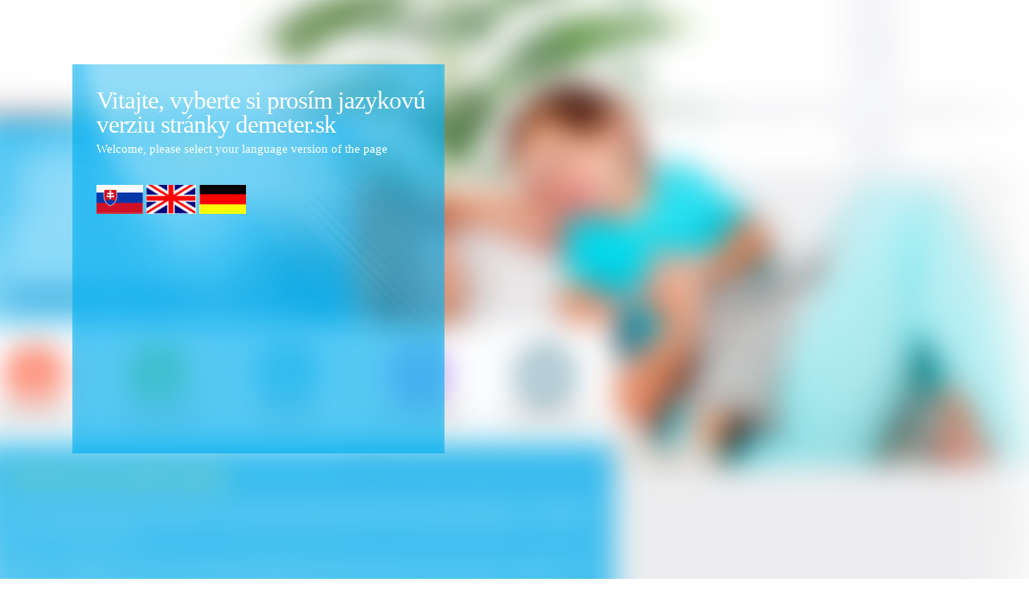

--- FILE ---
content_type: text/html; charset=UTF-8
request_url: http://demeter.sk/
body_size: 1846
content:
<!doctype html public "-//W3C//DTD HTML 4.01 Transitional//EN">
<html>
<head>
<meta http-equiv="Content-Type" content="text/html; charset=windows-1250">
<meta http-equiv="Content-Language" content="sk">
<meta http-equiv="Content-Style-Type" content="text/css">
<meta http-equiv="Content-Script-Type" content="text/javascript">
<meta name="author" content="">
<meta name="robots" content="index,follow">
<meta name="revisit-after" content="2 days">
<meta name="description" content="Firma DEMETER pôsobí na slovenskom trhu už viac ako 10 rokov. Za tento čas sme získali bohaté skúsenosti v oblasti výroby a montáže plastových okien a dverí. Vďaka profesionálnemu prístupu sme sa stali poprednými dodávateľmi, čoho dôkazom je veľa našich spokojných klientov.">
<meta name="keywords" content="demeter, okná, dvere, hliníkové, plastové, sklo, okno, zimné, záhrady, nitra, svatoplukovo, potrebujem, chcem, rozbité, nové, výmena"> 
<link rel="stylesheet" type="text/css" href="style.css" media="screen">
<link rel="shortcut icon" href="/favicon.ico" type="image/x-icon">
<link rel="icon" href="/favicon.ico" type="image/x-icon">
<title>DEMETER PLASTOVÉ, HLINÍKOVÉ OKNÁ A DVERE - voľba jazyka</title>
</head>

	
		

<div id="obsahjazyk">
<div class="textnadpis">
Vitajte, vyberte si prosím jazykovú<br>
verziu stránky demeter.sk</div>

<div class="textmale">
Welcome, please select your language version of the page



<br><br>

<a href="oknaadvere/uvod.php"><img  src="grafika/slovak.jpg" alt="Slovenský jazk" border="0"></a>
<a href="http://en.demeter.sk/"><img  src="grafika/english.jpg" alt="Anglický jazyk" border="0"></a>
<a href="http://de.demeter.sk/"><img  src="grafika/deutch.jpg" alt="Nemecký jazyk" border="0"></a>


</div>
</div>




</body>
</html>

--- FILE ---
content_type: text/css
request_url: http://demeter.sk/style.css
body_size: 1006
content:
body{
text-align:center;
margin:0 auto 0 auto;
width:100%;
height:100%;

  background: url(grafika/bg_language.png) no-repeat center center ; 
  -webkit-background-size: cover;
  -moz-background-size: cover;
  -o-background-size: cover;
  background-size: cover;


font-family:Arial
color: #ffffff;
font-size: 13px;
}

#telo{
margin: 0 auto;
width:860px;
height:auto;
text-align: left;
}

#obsahjazyk{
width:463;
height: 484;
background-image: url('grafika/obsahjazyk.png');
margin-top:80px;
margin-left:90px;
}

.textnadpis
{
width: 450px;
height: auto;
padding-top: 30px;
padding-left: 30px;
text-align: left;
color:#ffffff;
Font-size: 31px;
font-family:"Calibri";
font-weight: light; 
letter-spacing:-1px;
line-height: 30px;
}

.textmale
{
width: 450px;
height: auto;
padding-top: 0px;
padding-left: 30px;
text-align: left;
color:#ffffff;
Font-size: 15px;
font-family:"Calibri";
font-weight: light; 
letter-spacing:0px;
line-height: 30px;
}
